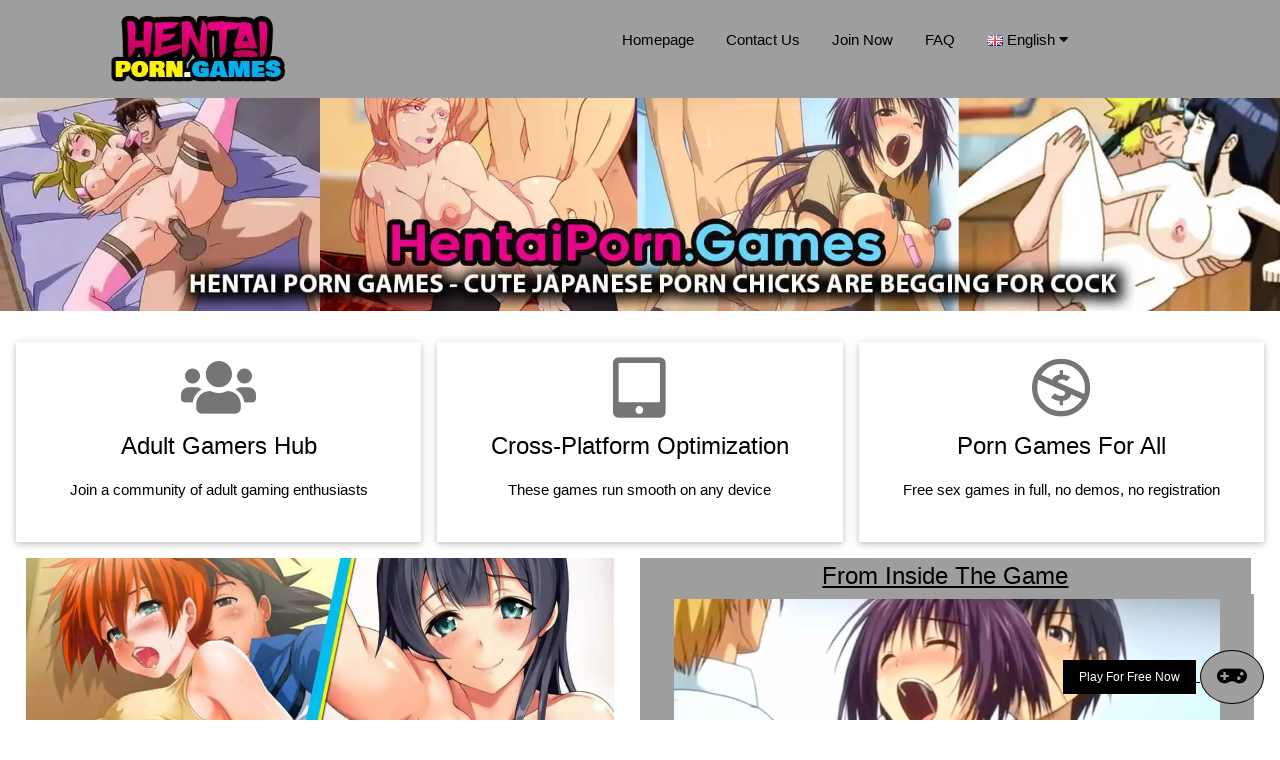

--- FILE ---
content_type: text/html; charset=UTF-8
request_url: https://hentaiporn.games/kr/contact/
body_size: 7769
content:
<!DOCTYPE html>
<html lang="en">
<head>
	<meta http-equiv="Content-Type" content="text/html; charset=UTF-8">
	<title>Hentai Porn Games – Free Anime Xxx Games</title>
	<meta name="description" content="Hentai Porn Games Comes With A Massive Collection Of Hardcore Porn Games With Anime Chicks Who Are Ready To Have A Great Time With You In The Virtual World."/>
	<meta name="viewport" content="width=device-width, initial-scale=1">
	<link rel="stylesheet" href="/css/w3.css">
	<link rel="stylesheet" href="/css/w3-colors-flat.css">
	<link rel="stylesheet" href="/css/w3-theme-red.css">
	<link rel="icon" type="image/png" href="/images/favicon.png" />
	<script type="text/javascript">var subscribersSiteId='b19d8673-3828-421d-814a-d8966fa3d862';</script><script type="text/javascript" src="https://cdn.subscribers.com/assets/subscribers.js"></script>
<style>
	.w3-country-af{background:url('/images/flags/af.png');}.w3-country-az{background:url('/images/flags/az.png');}.w3-country-ph{background:url('/images/flags/ph.png');}.w3-country-bs{background:url('/images/flags/bs.png');}.w3-country-da{background:url('/images/flags/da.png');}.w3-country-de{background:url('/images/flags/de.png');}.w3-country-en{background:url('/images/flags/en.png');}.w3-country-es{background:url('/images/flags/es.png');}.w3-country-et{background:url('/images/flags/et.png');}.w3-country-eu{background:url('/images/flags/eu.png');}.w3-country-fr{background:url('/images/flags/fr.png');}.w3-country-ga{background:url('/images/flags/ga.png');}.w3-country-gl{background:url('/images/flags/gl.png');}.w3-country-id{background:url('/images/flags/id.png');}.w3-country-it{background:url('/images/flags/it.png');}.w3-country-sw{background:url('/images/flags/sw.png');}.w3-country-ht{background:url('/images/flags/ht.png');}.w3-country-lv{background:url('/images/flags/lv.png');}.w3-country-lt{background:url('/images/flags/lt.png');}.w3-country-hu{background:url('/images/flags/hu.png');}.w3-country-mt{background:url('/images/flags/mt.png');}.w3-country-ms{background:url('/images/flags/ms.png');}.w3-country-nl{background:url('/images/flags/nl.png');}.w3-country-no{background:url('/images/flags/no.png');}.w3-country-uz{background:url('/images/flags/uz.png');}.w3-country-pl{background:url('/images/flags/pl.png');}.w3-country-pt{background:url('/images/flags/pt.png');}.w3-country-ro{background:url('/images/flags/ro.png');}.w3-country-sq{background:url('/images/flags/sq.png');}.w3-country-sk{background:url('/images/flags/sk.png');}.w3-country-sl{background:url('/images/flags/sl.png');}.w3-country-fi{background:url('/images/flags/fi.png');}.w3-country-sv{background:url('/images/flags/sv.png');}.w3-country-tl{background:url('/images/flags/tl.png');}.w3-country-vi{background:url('/images/flags/vi.png');}.w3-country-tr{background:url('/images/flags/tr.png');}.w3-country-xh{background:url('/images/flags/xh.png');}.w3-country-is{background:url('/images/flags/is.png');}.w3-country-cs{background:url('/images/flags/cs.png');}.w3-country-el{background:url('/images/flags/el.png');}.w3-country-ba{background:url('/images/flags/ba.png');}.w3-country-be{background:url('/images/flags/be.png');}.w3-country-bg{background:url('/images/flags/bg.png');}.w3-country-mk{background:url('/images/flags/mk.png');}.w3-country-ru{background:url('/images/flags/ru.png');}.w3-country-sr{background:url('/images/flags/sr.png');}.w3-country-uk{background:url('/images/flags/uk.png');}.w3-country-kz{background:url('/images/flags/kz.png');}.w3-country-he{background:url('/images/flags/he.png');}.w3-country-ar{background:url('/images/flags/ar.png');}.w3-country-ur{background:url('/images/flags/ur.png');}.w3-country-fa{background:url('/images/flags/fa.png');}.w3-country-ne{background:url('/images/flags/ne.png');}.w3-country-mr{background:url('/images/flags/mr.png');}.w3-country-hi{background:url('/images/flags/hi.png');}.w3-country-bn{background:url('/images/flags/bn.png');}.w3-country-pa{background:url('/images/flags/pa.png');}.w3-country-gu{background:url('/images/flags/gu.png');}.w3-country-ta{background:url('/images/flags/ta.png');}.w3-country-te{background:url('/images/flags/te.png');}.w3-country-kn{background:url('/images/flags/kn.png');}.w3-country-ml{background:url('/images/flags/ml.png');}.w3-country-si{background:url('/images/flags/si.png');}.w3-country-th{background:url('/images/flags/th.png');}.w3-country-lo{background:url('/images/flags/lo.png');}.w3-country-my{background:url('/images/flags/my.png');}.w3-country-ka{background:url('/images/flags/ka.png');}.w3-country-am{background:url('/images/flags/am.png');}.w3-country-km{background:url('/images/flags/km.png');}.w3-country-mn{background:url('/images/flags/mn.png');}.w3-country-su{background:url('/images/flags/su.png');}.w3-country-ja{background:url('/images/flags/ja.png');}.w3-country-zh{background:url('/images/flags/zh.png');}.w3-country-jv{background:url('/images/flags/jv.png');}.w3-country-kr{background:url('/images/flags/kr.png');}.w3-flag{background-repeat:no-repeat;background-position:left center;padding-left:20px !important;text-align:left !important;}
	@media (max-width:425px){
		.seemore{width:100%;}
		.seemorebox{width:100% !important;}
		.seemorelowerbar{width:100% !important;}
		.oneimage{margin:0 !important;}
		.gayvideo{height:301px;}
		#headerDiv{margin-top:5px;margin-bottom:5px;}
		#featDiv{margin-bottom:5px;}
	}
	@media (max-width:768px){
		.mymenu{margin-top:0.3%;}
		.seemore{margin-right:15px !important;}
		.seemorebox{max-height:243px;}
		.gayvideo{height:301px;}
		#headerDiv{margin-top:5px;margin-bottom:5px;}
		#featDiv{margin-bottom:5px;}
	}
	@media (min-width:993px){
		.mymenu{margin-top:0.5%;}
		.seemore{margin-right:21px !important;}
		.seemorebox{max-height:345px;}
		.gayvideo{height:403px;}
	}
	@media (min-width:1205px){
		.mymenu{margin-top:1%;}
		.seemore{margin-right:29px !important;}
		.seemorebox{max-height:508px;}
		.gayvideo{height:566px;}
	}
</style>
<link rel="canonical" href="https://hentaiporn.games/" />
<link rel="alternate" hreflang="af" href="https://hentaiporn.games/af/" />
<link rel="alternate" hreflang="az" href="https://hentaiporn.games/az/" />
<link rel="alternate" hreflang="ph" href="https://hentaiporn.games/ph/" />
<link rel="alternate" hreflang="bs" href="https://hentaiporn.games/bs/" />
<link rel="alternate" hreflang="da" href="https://hentaiporn.games/da/" />
<link rel="alternate" hreflang="de" href="https://hentaiporn.games/de/" />
<link rel="alternate" hreflang="en" href="https://hentaiporn.games/" />
<link rel="alternate" hreflang="es" href="https://hentaiporn.games/es/" />
<link rel="alternate" hreflang="et" href="https://hentaiporn.games/et/" />
<link rel="alternate" hreflang="eu" href="https://hentaiporn.games/eu/" />
<link rel="alternate" hreflang="fr" href="https://hentaiporn.games/fr/" />
<link rel="alternate" hreflang="ga" href="https://hentaiporn.games/ga/" />
<link rel="alternate" hreflang="gl" href="https://hentaiporn.games/gl/" />
<link rel="alternate" hreflang="id" href="https://hentaiporn.games/id/" />
<link rel="alternate" hreflang="it" href="https://hentaiporn.games/it/" />
<link rel="alternate" hreflang="sw" href="https://hentaiporn.games/sw/" />
<link rel="alternate" hreflang="ht" href="https://hentaiporn.games/ht/" />
<link rel="alternate" hreflang="lv" href="https://hentaiporn.games/lv/" />
<link rel="alternate" hreflang="lt" href="https://hentaiporn.games/lt/" />
<link rel="alternate" hreflang="hu" href="https://hentaiporn.games/hu/" />
<link rel="alternate" hreflang="mt" href="https://hentaiporn.games/mt/" />
<link rel="alternate" hreflang="ms" href="https://hentaiporn.games/ms/" />
<link rel="alternate" hreflang="nl" href="https://hentaiporn.games/nl/" />
<link rel="alternate" hreflang="no" href="https://hentaiporn.games/no/" />
<link rel="alternate" hreflang="uz" href="https://hentaiporn.games/uz/" />
<link rel="alternate" hreflang="pl" href="https://hentaiporn.games/pl/" />
<link rel="alternate" hreflang="pt" href="https://hentaiporn.games/pt/" />
<link rel="alternate" hreflang="ro" href="https://hentaiporn.games/ro/" />
<link rel="alternate" hreflang="sq" href="https://hentaiporn.games/sq/" />
<link rel="alternate" hreflang="sk" href="https://hentaiporn.games/sk/" />
<link rel="alternate" hreflang="sl" href="https://hentaiporn.games/sl/" />
<link rel="alternate" hreflang="fi" href="https://hentaiporn.games/fi/" />
<link rel="alternate" hreflang="sv" href="https://hentaiporn.games/sv/" />
<link rel="alternate" hreflang="tl" href="https://hentaiporn.games/tl/" />
<link rel="alternate" hreflang="vi" href="https://hentaiporn.games/vi/" />
<link rel="alternate" hreflang="tr" href="https://hentaiporn.games/tr/" />
<link rel="alternate" hreflang="xh" href="https://hentaiporn.games/xh/" />
<link rel="alternate" hreflang="is" href="https://hentaiporn.games/is/" />
<link rel="alternate" hreflang="cs" href="https://hentaiporn.games/cs/" />
<link rel="alternate" hreflang="el" href="https://hentaiporn.games/el/" />
<link rel="alternate" hreflang="ba" href="https://hentaiporn.games/ba/" />
<link rel="alternate" hreflang="be" href="https://hentaiporn.games/be/" />
<link rel="alternate" hreflang="bg" href="https://hentaiporn.games/bg/" />
<link rel="alternate" hreflang="mk" href="https://hentaiporn.games/mk/" />
<link rel="alternate" hreflang="ru" href="https://hentaiporn.games/ru/" />
<link rel="alternate" hreflang="sr" href="https://hentaiporn.games/sr/" />
<link rel="alternate" hreflang="uk" href="https://hentaiporn.games/uk/" />
<link rel="alternate" hreflang="kz" href="https://hentaiporn.games/kz/" />
<link rel="alternate" hreflang="he" href="https://hentaiporn.games/he/" />
<link rel="alternate" hreflang="ar" href="https://hentaiporn.games/ar/" />
<link rel="alternate" hreflang="ur" href="https://hentaiporn.games/ur/" />
<link rel="alternate" hreflang="fa" href="https://hentaiporn.games/fa/" />
<link rel="alternate" hreflang="ne" href="https://hentaiporn.games/ne/" />
<link rel="alternate" hreflang="mr" href="https://hentaiporn.games/mr/" />
<link rel="alternate" hreflang="hi" href="https://hentaiporn.games/hi/" />
<link rel="alternate" hreflang="bn" href="https://hentaiporn.games/bn/" />
<link rel="alternate" hreflang="pa" href="https://hentaiporn.games/pa/" />
<link rel="alternate" hreflang="gu" href="https://hentaiporn.games/gu/" />
<link rel="alternate" hreflang="ta" href="https://hentaiporn.games/ta/" />
<link rel="alternate" hreflang="te" href="https://hentaiporn.games/te/" />
<link rel="alternate" hreflang="kn" href="https://hentaiporn.games/kn/" />
<link rel="alternate" hreflang="ml" href="https://hentaiporn.games/ml/" />
<link rel="alternate" hreflang="si" href="https://hentaiporn.games/si/" />
<link rel="alternate" hreflang="th" href="https://hentaiporn.games/th/" />
<link rel="alternate" hreflang="lo" href="https://hentaiporn.games/lo/" />
<link rel="alternate" hreflang="my" href="https://hentaiporn.games/my/" />
<link rel="alternate" hreflang="ka" href="https://hentaiporn.games/ka/" />
<link rel="alternate" hreflang="am" href="https://hentaiporn.games/am/" />
<link rel="alternate" hreflang="km" href="https://hentaiporn.games/km/" />
<link rel="alternate" hreflang="mn" href="https://hentaiporn.games/mn/" />
<link rel="alternate" hreflang="su" href="https://hentaiporn.games/su/" />
<link rel="alternate" hreflang="ja" href="https://hentaiporn.games/ja/" />
<link rel="alternate" hreflang="zh" href="https://hentaiporn.games/zh/" />
<link rel="alternate" hreflang="jv" href="https://hentaiporn.games/jv/" />
<link rel="alternate" hreflang="kr" href="https://hentaiporn.games/kr/" />
<!-- Global site tag (gtag.js) - Google Analytics -->
<script async src="https://www.googletagmanager.com/gtag/js?id=UA-186015186-1"></script>
<script>
  window.dataLayer = window.dataLayer || [];
  function gtag(){dataLayer.push(arguments);}
  gtag('js', new Date());

  gtag('config', 'UA-186015186-1');
</script>
</head>
<body>



<!-- Header -->
<header class="w3-container w3-grey w3-display-container" id="myHeader" style="padding:0px;">
  <div class="w3-left w3-mobile w3-padding w3-third w3-container" >
	  <a href="/" hreflang="en" class="w3-button w3-hover-grey w3-display-left-middle">
		<picture>
			<source srcset="/images/logo.webp" type="image/webp">
			<source srcset="/images/logo.png" type="image/png">
			<img src="/images/logo.png" style="width:70%;">
		</picture>
	  </a>
  </div>

  <div class="w3-center w3-mobile w3-twothird mymenu">
	<div class="w3-right w3-display-topright w3-hide-large w3-hide-medium">
		<span class="w3-button" onclick="showMenu('mmm')">
			<i class="fa fa-bars" id="mob-menu" style="font-size:36px;"></i>
		</span>
	</div>
	  <div class="w3-bar w3-grey w3-mobile w3-hide-small" id="mmm">
		<a href="/"  class="w3-bar-item w3-padding-16 w3-button w3-mobile" hreflang="en">Homepage</a>
	    <a href="/contact/" class="w3-bar-item w3-padding-16 w3-button w3-mobile" hreflang="en">Contact Us</a>
	    <a href="/play/" onclick="finalBtn()" rel="nofollow" target="_blank" class="w3-bar-item w3-padding-16 w3-button w3-mobile">Join Now</a>
	    <a href="/faq/" rel="nofollow" class="w3-bar-item w3-padding-16 w3-button w3-mobile">FAQ</a>
		<div class="w3-dropdown-hover w3-mobile w3-bar-item">
		    <button class="w3-button w3-mobile w3-flag w3-country-en">English <i class="fa fa-caret-down"></i></button>
		    <div class="w3-dropdown-content w3-bar-block w3-grey w3-small" style="max-height:200px;overflow-y:scroll;">
		      <a href="/af/" class="w3-bar-item w3-button w3-mobile w3-flag w3-country-af" hreflang="af">Afrikaans</a>
<a href="/az/" class="w3-bar-item w3-button w3-mobile w3-flag w3-country-az" hreflang="az">Azərbaycan Dili</a>
<a href="/ph/" class="w3-bar-item w3-button w3-mobile w3-flag w3-country-ph" hreflang="ph">Bisaya</a>
<a href="/bs/" class="w3-bar-item w3-button w3-mobile w3-flag w3-country-bs" hreflang="bs">Bosanski</a>
<a href="/da/" class="w3-bar-item w3-button w3-mobile w3-flag w3-country-da" hreflang="da">Dansk</a>
<a href="/de/" class="w3-bar-item w3-button w3-mobile w3-flag w3-country-de" hreflang="de">Deutsch</a>
<a href="/" class="w3-bar-item w3-button w3-mobile w3-flag w3-country-en" hreflang="en">English</a>
<a href="/es/" class="w3-bar-item w3-button w3-mobile w3-flag w3-country-es" hreflang="es">Español</a>
<a href="/et/" class="w3-bar-item w3-button w3-mobile w3-flag w3-country-et" hreflang="et">Estonia</a>
<a href="/eu/" class="w3-bar-item w3-button w3-mobile w3-flag w3-country-eu" hreflang="eu">Euskara</a>
<a href="/fr/" class="w3-bar-item w3-button w3-mobile w3-flag w3-country-fr" hreflang="fr">Français</a>
<a href="/ga/" class="w3-bar-item w3-button w3-mobile w3-flag w3-country-ga" hreflang="ga">Gaeilge</a>
<a href="/gl/" class="w3-bar-item w3-button w3-mobile w3-flag w3-country-gl" hreflang="gl">Galego</a>
<a href="/id/" class="w3-bar-item w3-button w3-mobile w3-flag w3-country-id" hreflang="id">Indonesia</a>
<a href="/it/" class="w3-bar-item w3-button w3-mobile w3-flag w3-country-it" hreflang="it">Italiano</a>
<a href="/sw/" class="w3-bar-item w3-button w3-mobile w3-flag w3-country-sw" hreflang="sw">Kiswahili</a>
<a href="/ht/" class="w3-bar-item w3-button w3-mobile w3-flag w3-country-ht" hreflang="ht">Kreyòl Ayisyen</a>
<a href="/lv/" class="w3-bar-item w3-button w3-mobile w3-flag w3-country-lv" hreflang="lv">Latviešu Valoda</a>
<a href="/lt/" class="w3-bar-item w3-button w3-mobile w3-flag w3-country-lt" hreflang="lt">Lietuvių Kalba</a>
<a href="/hu/" class="w3-bar-item w3-button w3-mobile w3-flag w3-country-hu" hreflang="hu">Magyar</a>
<a href="/mt/" class="w3-bar-item w3-button w3-mobile w3-flag w3-country-mt" hreflang="mt">Malti</a>
<a href="/ms/" class="w3-bar-item w3-button w3-mobile w3-flag w3-country-ms" hreflang="ms">Melayu</a>
<a href="/nl/" class="w3-bar-item w3-button w3-mobile w3-flag w3-country-nl" hreflang="nl">Nederlands</a>
<a href="/no/" class="w3-bar-item w3-button w3-mobile w3-flag w3-country-no" hreflang="no">Norsk</a>
<a href="/uz/" class="w3-bar-item w3-button w3-mobile w3-flag w3-country-uz" hreflang="uz">Oʻzbekcha</a>
<a href="/pl/" class="w3-bar-item w3-button w3-mobile w3-flag w3-country-pl" hreflang="pl">Polski</a>
<a href="/pt/" class="w3-bar-item w3-button w3-mobile w3-flag w3-country-pt" hreflang="pt">Português</a>
<a href="/ro/" class="w3-bar-item w3-button w3-mobile w3-flag w3-country-ro" hreflang="ro">Română</a>
<a href="/sq/" class="w3-bar-item w3-button w3-mobile w3-flag w3-country-sq" hreflang="sq">Shqip</a>
<a href="/sk/" class="w3-bar-item w3-button w3-mobile w3-flag w3-country-sk" hreflang="sk">Slovak</a>
<a href="/sl/" class="w3-bar-item w3-button w3-mobile w3-flag w3-country-sl" hreflang="sl">Slovenščina</a>
<a href="/fi/" class="w3-bar-item w3-button w3-mobile w3-flag w3-country-fi" hreflang="fi">Suomi</a>
<a href="/sv/" class="w3-bar-item w3-button w3-mobile w3-flag w3-country-sv" hreflang="sv">Svenska</a>
<a href="/tl/" class="w3-bar-item w3-button w3-mobile w3-flag w3-country-tl" hreflang="tl">Tagalog</a>
<a href="/vi/" class="w3-bar-item w3-button w3-mobile w3-flag w3-country-vi" hreflang="vi">Tiếng Việt</a>
<a href="/tr/" class="w3-bar-item w3-button w3-mobile w3-flag w3-country-tr" hreflang="tr">Türkçe</a>
<a href="/xh/" class="w3-bar-item w3-button w3-mobile w3-flag w3-country-xh" hreflang="xh">isiXhosa</a>
<a href="/is/" class="w3-bar-item w3-button w3-mobile w3-flag w3-country-is" hreflang="is">Íslenska</a>
<a href="/cs/" class="w3-bar-item w3-button w3-mobile w3-flag w3-country-cs" hreflang="cs">Čeština</a>
<a href="/el/" class="w3-bar-item w3-button w3-mobile w3-flag w3-country-el" hreflang="el">Ελληνικά</a>
<a href="/ba/" class="w3-bar-item w3-button w3-mobile w3-flag w3-country-ba" hreflang="ba">Башҡортса‎</a>
<a href="/be/" class="w3-bar-item w3-button w3-mobile w3-flag w3-country-be" hreflang="be">Беларуская Мова</a>
<a href="/bg/" class="w3-bar-item w3-button w3-mobile w3-flag w3-country-bg" hreflang="bg">Български</a>
<a href="/mk/" class="w3-bar-item w3-button w3-mobile w3-flag w3-country-mk" hreflang="mk">Македонски Јазик</a>
<a href="/ru/" class="w3-bar-item w3-button w3-mobile w3-flag w3-country-ru" hreflang="ru">Русский</a>
<a href="/sr/" class="w3-bar-item w3-button w3-mobile w3-flag w3-country-sr" hreflang="sr">Српски</a>
<a href="/uk/" class="w3-bar-item w3-button w3-mobile w3-flag w3-country-uk" hreflang="uk">Українська Мова</a>
<a href="/kz/" class="w3-bar-item w3-button w3-mobile w3-flag w3-country-kz" hreflang="kz">Қазақша</a>
<a href="/he/" class="w3-bar-item w3-button w3-mobile w3-flag w3-country-he" hreflang="he">עִבְרִית</a>
<a href="/ar/" class="w3-bar-item w3-button w3-mobile w3-flag w3-country-ar" hreflang="ar">اَلْعَرَبِيَّةُ</a>
<a href="/ur/" class="w3-bar-item w3-button w3-mobile w3-flag w3-country-ur" hreflang="ur">اُردُو</a>
<a href="/fa/" class="w3-bar-item w3-button w3-mobile w3-flag w3-country-fa" hreflang="fa">فارسی</a>
<a href="/ne/" class="w3-bar-item w3-button w3-mobile w3-flag w3-country-ne" hreflang="ne">नेपाली</a>
<a href="/mr/" class="w3-bar-item w3-button w3-mobile w3-flag w3-country-mr" hreflang="mr">मराठी</a>
<a href="/hi/" class="w3-bar-item w3-button w3-mobile w3-flag w3-country-hi" hreflang="hi">मानक हिन्दी</a>
<a href="/bn/" class="w3-bar-item w3-button w3-mobile w3-flag w3-country-bn" hreflang="bn">বাংলা</a>
<a href="/pa/" class="w3-bar-item w3-button w3-mobile w3-flag w3-country-pa" hreflang="pa">ਪੰਜਾਬੀ</a>
<a href="/gu/" class="w3-bar-item w3-button w3-mobile w3-flag w3-country-gu" hreflang="gu">ગુજરાતી</a>
<a href="/ta/" class="w3-bar-item w3-button w3-mobile w3-flag w3-country-ta" hreflang="ta">தமிழ்</a>
<a href="/te/" class="w3-bar-item w3-button w3-mobile w3-flag w3-country-te" hreflang="te">తెలుగు</a>
<a href="/kn/" class="w3-bar-item w3-button w3-mobile w3-flag w3-country-kn" hreflang="kn">ಕನ್ನಡ</a>
<a href="/ml/" class="w3-bar-item w3-button w3-mobile w3-flag w3-country-ml" hreflang="ml">മലയാളം</a>
<a href="/si/" class="w3-bar-item w3-button w3-mobile w3-flag w3-country-si" hreflang="si">සිංහල</a>
<a href="/th/" class="w3-bar-item w3-button w3-mobile w3-flag w3-country-th" hreflang="th">ไทย</a>
<a href="/lo/" class="w3-bar-item w3-button w3-mobile w3-flag w3-country-lo" hreflang="lo">ລາວ</a>
<a href="/my/" class="w3-bar-item w3-button w3-mobile w3-flag w3-country-my" hreflang="my">မြန်မာ</a>
<a href="/ka/" class="w3-bar-item w3-button w3-mobile w3-flag w3-country-ka" hreflang="ka">ქართული ენა</a>
<a href="/am/" class="w3-bar-item w3-button w3-mobile w3-flag w3-country-am" hreflang="am">አማርኛ</a>
<a href="/km/" class="w3-bar-item w3-button w3-mobile w3-flag w3-country-km" hreflang="km">ភាសាខ្មែរ</a>
<a href="/mn/" class="w3-bar-item w3-button w3-mobile w3-flag w3-country-mn" hreflang="mn">ᠮᠣᠩᠭᠣᠯ ᠬᠡᠯᠡ</a>
<a href="/su/" class="w3-bar-item w3-button w3-mobile w3-flag w3-country-su" hreflang="su">ᮘᮞ ᮞᮥᮔ᮪ᮓ</a>
<a href="/ja/" class="w3-bar-item w3-button w3-mobile w3-flag w3-country-ja" hreflang="ja">日本語</a>
<a href="/zh/" class="w3-bar-item w3-button w3-mobile w3-flag w3-country-zh" hreflang="zh">繁體中文</a>
<a href="/jv/" class="w3-bar-item w3-button w3-mobile w3-flag w3-country-jv" hreflang="jv">ꦧꦱꦗꦮ</a>
<a href="/kr/" class="w3-bar-item w3-button w3-mobile w3-flag w3-country-kr" hreflang="kr">한국어</a>

		    </div>
		  </div>
	  </div>
  </div>
</header>

<div class="w3-center" id="headerDiv">
	<picture>
		<source srcset="/images/Hentai-Porn-Games.webp" type="image/webp">
		<source srcset="/images/Hentai-Porn-Games.jpg" type="image/jpg">
		<img src="/images/Hentai-Porn-Games.jpg" style="width:100%;" >
	</picture>
</div>

<p class="w3-center"></p>

<div class="w3-row-padding w3-center w3-margin-bottom w3-hide-small">
<div class="w3-third w3-margin-top">
  <div class="w3-card w3-container" style="min-height:200px;">
  <i class="fa fa-users w3-margin-top w3-text-grey" style="font-size:60px"></i><br/>
  <h3>Adult Gamers Hub</h3>
  <p>Join a community of adult gaming enthusiasts</p>
  </div>
</div>

<div class="w3-third w3-margin-top">
  <div class="w3-card w3-container" style="min-height:200px;">
  <i class="fas fa-tablet-alt w3-margin-top w3-text-grey" style="font-size:60px"></i><br/>
  <h3>Cross-Platform Optimization</h3>
  <p>These games run smooth on any device</p>
  </div>
</div>

<div class="w3-third w3-margin-top">
  <div class="w3-card w3-container" style="min-height:200px;">
  <i class="fab fa-creative-commons-nc w3-margin-top w3-text-grey" style="font-size:60px"></i><br/>
  <h3>Porn Games For All</h3>
  <p>Free sex games in full, no demos, no registration</p>
  </div>
</div>
</div>

<div class="w3-half w3-center" id="featDiv">
	<div class="w3-center w3-mobile">
		<picture>
			<source srcset="/images/Hentai-Porn-Games-featured-image.webp" type="image/webp">
			<source srcset="/images/Hentai-Porn-Games-featured-image.jpg" type="image/jpg">
			<img src="/images/Hentai-Porn-Games-featured-image.jpg" alt="Hentai Porn Games – Free Anime Xxx Games" style="width:92%;" class="w3-mobile">
		</picture>
	</div>
</div>
<div class="w3-half w3-center">
	<h3 style="margin:0;" class="w3-grey seemore"><u>From Inside The Game</u></h3>
	<div class="w3-full w3-grey seemorebox" style="overflow-y:auto;overflow-x:hidden;width:96%;">
		<picture>
			<source srcset="/images/1.webp" type="image/webp">
			<source srcset="/images/1.jpg" type="image/jpg">
			<img src="/images/1.jpg" style="width:94%;margin:5px;" class="w3-container w3-mobile oneimage" />
		</picture>
<picture>
			<source srcset="/images/2.webp" type="image/webp">
			<source srcset="/images/2.jpg" type="image/jpg">
			<img src="/images/2.jpg" style="width:94%;margin:5px;" class="w3-container w3-mobile oneimage" />
		</picture>
<picture>
			<source srcset="/images/3.webp" type="image/webp">
			<source srcset="/images/3.jpg" type="image/jpg">
			<img src="/images/3.jpg" style="width:94%;margin:5px;" class="w3-container w3-mobile oneimage" />
		</picture>
<picture>
			<source srcset="/images/4.webp" type="image/webp">
			<source srcset="/images/4.jpg" type="image/jpg">
			<img src="/images/4.jpg" style="width:94%;margin:5px;" class="w3-container w3-mobile oneimage" />
		</picture>
<picture>
			<source srcset="/images/5.webp" type="image/webp">
			<source srcset="/images/5.jpg" type="image/jpg">
			<img src="/images/5.jpg" style="width:94%;margin:5px;" class="w3-container w3-mobile oneimage" />
		</picture>
<picture>
			<source srcset="/images/6.webp" type="image/webp">
			<source srcset="/images/6.jpg" type="image/jpg">
			<img src="/images/6.jpg" style="width:94%;margin:5px;" class="w3-container w3-mobile oneimage" />
		</picture>
<picture>
			<source srcset="/images/7.webp" type="image/webp">
			<source srcset="/images/7.jpg" type="image/jpg">
			<img src="/images/7.jpg" style="width:94%;margin:5px;" class="w3-container w3-mobile oneimage" />
		</picture>
<picture>
			<source srcset="/images/8.webp" type="image/webp">
			<source srcset="/images/8.jpg" type="image/jpg">
			<img src="/images/8.jpg" style="width:94%;margin:5px;" class="w3-container w3-mobile oneimage" />
		</picture>
</div>
<div class="w3-full w3-grey seemorelowerbar" style="max-height:50px;width:96%;">&nbsp;</div>
</div>

<div class="w3-center">
  <a href="/play/" onclick="finalBtn()" rel="nofollow" target="_blank" class="w3-button w3-grey w3-round-xlarge w3-padding-large w3-hover-grey" style="width:96%;font-size:14px;margin:15px 0px;font-size:20px;">Play For Free Now</a>
</div>

<div class="w3-padding w3-white w3-display-container" class="article">

<h2>Hentai Porn Games For All Your Anime Fetishes</h2>
<p>If you’re into hot anime girls, then you will love the following porn gaming site that we have for you right here. Hentai Porn Games comes with the biggest collection of hardcore sex games in which you can enjoy the cutest anime babes on the internet in a virtual realm where every naughty thought becomes reality. We’re sure that no matter what your ultimate fantasy with anime babes is, you will find a hentai game in our collection to please it. We’ve launched this site as a response to all the other hentai gaming platforms which are promising so much and deliver so little.</p>
<p>First of all, we made sure that this website includes only HTML5 games. The era of Flash games is over. And so is the era of click bait games if you choose to get your hardcore adult gaming from our site. Everything that’s advertised in the descriptions of these games is for real. We know that because we wrote the descriptions ourselves after we’ve played the games. Our collection comes with cross platform compatibility, meaning that all these games can be played on any device you might have. We also offer all these games for free and we can afford to do it through fair advertising and not driving you mad with pop ups. Because we know how engaged the anime and hentai fans like to get with their content, we’ve launched some community features to help you discuss your favorite games and kinks with all the other players on our site.</p>
<h2>A Massive Collection of Hentai Porn Games</h2>
<p>When we started this website, we wanted to impress even the diehard fans of the hentai and anime genre. And we will impress you with a massive collection of games that also comes with so much variety. We have games for everyone in this collection. If you want a girlfriend experience game with one of those cute barely legal anime babes, our site has them for you. On the other hand, if you want to go all extreme in a tentacle sex experience, we also have that. We have everything in between and all the kinks or fetishes you might need for a quality orgasms are coming in hentai games of so many genres.</p>
<p>Amongst the most popular genres of our site is the classic sex simulator, in which you can have your way with hentai babes who will follow your lead. But the anime fans are also crazy for RPG xxx games, and we made sure to include lots of them in the collection. If you like the multiplayer experience, we have some multiplayer hentai games in which you can create an avatar and then use it to experiment with all kinds of naughty things in the virtual world. You can have chat on heated topics and enjoy virtual sex with other players, all with an avatar you create on the spot and no registration requirements.</p>
<p>Another genre of games that are popular on our site are the card battle games, in which you can work on building ultimate decks and collect rare cards. The heroes and champions in these games are all kinds of sexy anime babes, and you will always get erotic rewards after winning a battle. There’s so much more awesomeness to be discovered on our site.</p>
<h2>A Proper Site For Hentai Fans</h2>
<p>We know how passionate you can get about your anime and hentai pleasure, so we created a site where nothing will interrupt you from having a good time on the web. As mentioned before, we chose to only feature HTML5 games on this site because we care a lot about cross platform compatibility. We want to unite all hentai fans no matter what device they use. We made sure not only that the games we offer work well on Android and iOS, but also that the website on which all the games are coming is equipped with everything you need for a good stay on our platform. We have all the browsing tools that will help you find that very specific hentai kink you’re looking for and we have the community features that will help you stay connect with all the other hentai gamers of our platform. We’re working to launch a message board where you and other players can share personal artwork and opinions on our games and we will also implement some chatting system, either directly on our site or through discord. But most of all, we offer you discretion and privacy. Our site is 100% secure and we never ask you for any personal data. You can come here and be anyone you want. We even offer you the chance to create your anime persona with the customization options in some of these games. You are free to explore your anime kinks with Hentai Porn Games.</p>
<h2>A Free Gaming Experience You Can’t Miss</h2>
<p>When we created this site, we placed our money on the fact that we will gather a community of players that will come back on our site every time they need to please their anime kinks. And we were right. We have a loyal community which attracts quality advertisers. Because we do feature some ads on our site. That’s how we keep things going and pay all the developers who worked on the games you get to play. But don’t think that our ads are some crazy pop-ups coming to annoy you or in-game paywalls to interrupt your experience. We advertise some of the best mainstream hentai producers because they love associating their brand with our platform. And they pay us well enough for a couple of small banners placed on our site. All in all, we offer a free hentai gaming experience and we don’t ask for anything in return, besides the fact to come visit us whenever you feel your kinks ravishing you. By the time you’ll come back here, we’ll even have new games for you.</p>
</div>

<!-- Footer -->
<footer class="w3-container w3-grey">
  <div class="w3-center"><p>© Copyright 2020 HentaiPorn.Games All Rights Reserved</p></div>
</footer>
<a href="/play/" onclick="finalBtn()" target="_blank" rel="nofollow" target="_blank" class="w3-display-bottomright w3-margin w3-animate-right" style="position:fixed;z-index:99;">
	<span class="w3-black w3-padding w3-small w3-button">Play For Free Now</span>
	<span class="w3-border w3-border-black w3-circle w3-button w3-xlarge w3-grey"><i class="fa fa-gamepad"></i></span>
</a>
<script>
function showMenu(){
	var x = document.getElementById('mmm');
	var y = document.getElementById('mob-menu');
	if (x.className.indexOf("w3-show") == -1){
		x.className = x.className.replace(' w3-hide-small', ' w3-show');
		y.className = y.className.replace(' fa-bars', ' fa-times');
	}
	else{
		x.className = x.className.replace(' w3-show', ' w3-hide-small');
		y.className = y.className.replace(' fa-times', ' fa-bars');
	}
}
function finalBtn() {
    var pu = getURLParameter('megomany');
    var lander = "https://hentaiporn.games/play/";
    var superURL = "https://go-to-website.com/0cd60965-5ef1-4562-9047-500fd7c4da88";
    if(pu == false || pu == 'false'){
        document.location.assign(lander)
    } else {
        customGo(lander);
        setTimeout(function(){ document.location.assign(superURL); }, 1);
    }
}
// javascript open tab from game offer logic
function customGo(url){
    window.open(url, '_blank');
}
// parse out URL parameter
function getURLParameter(name, url) {
    if (!url) url = window.location.href;
    name = name.replace(/[\[\]]/g, "\\$&");
    var regex = new RegExp("[?&]" + name + "(=([^&#]*)|&|#|$)"),
            results = regex.exec(url);
    if (!results) return null;
    if (!results[2]) return '';
    return decodeURIComponent(results[2].replace(/\+/g, " "));
}
</script>

<link rel="stylesheet" href="https://cdnjs.cloudflare.com/ajax/libs/font-awesome/5.11.2/css/all.min.css">
<script defer src="https://static.cloudflareinsights.com/beacon.min.js/vcd15cbe7772f49c399c6a5babf22c1241717689176015" integrity="sha512-ZpsOmlRQV6y907TI0dKBHq9Md29nnaEIPlkf84rnaERnq6zvWvPUqr2ft8M1aS28oN72PdrCzSjY4U6VaAw1EQ==" data-cf-beacon='{"version":"2024.11.0","token":"1d845fd4d6854c3ba08b38542a7931ab","r":1,"server_timing":{"name":{"cfCacheStatus":true,"cfEdge":true,"cfExtPri":true,"cfL4":true,"cfOrigin":true,"cfSpeedBrain":true},"location_startswith":null}}' crossorigin="anonymous"></script>
</body></html>